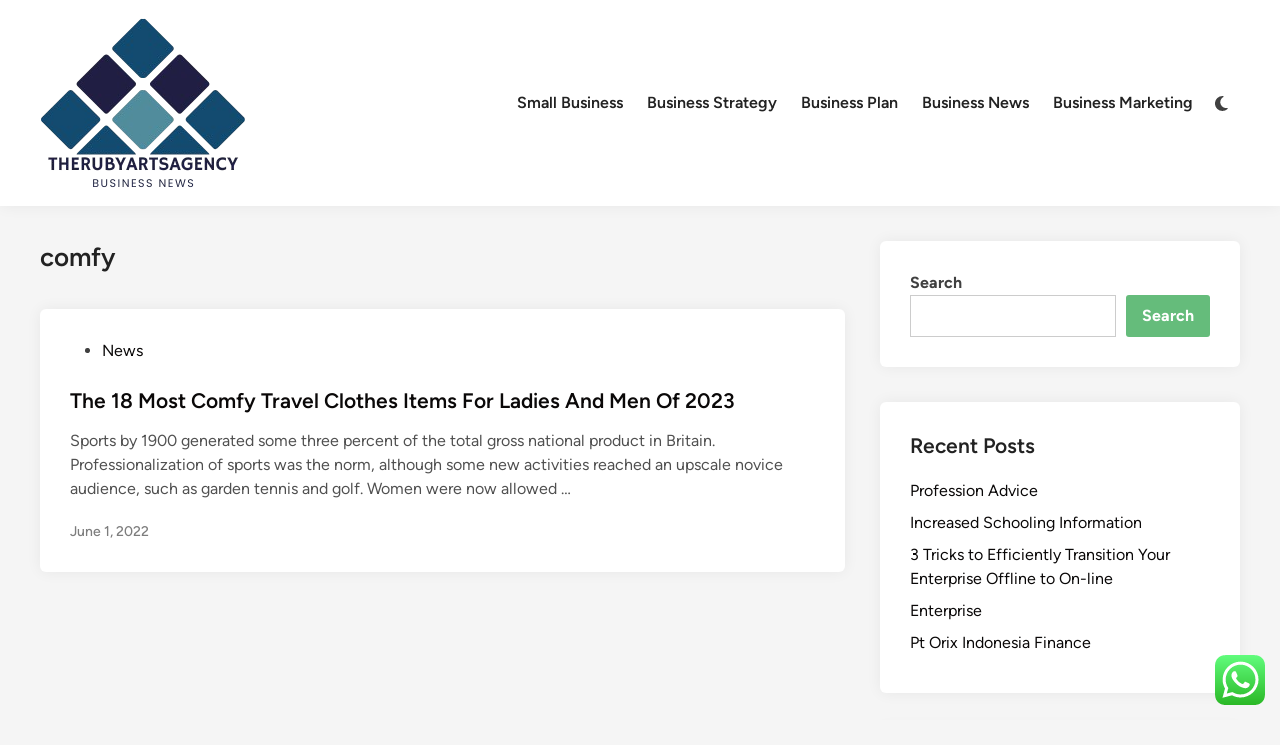

--- FILE ---
content_type: text/html; charset=UTF-8
request_url: https://therubyartsagency.com/tag/comfy
body_size: 8293
content:
<!doctype html><html lang="en-US" prefix="og: https://ogp.me/ns#"><head><meta charset="UTF-8"><meta name="viewport" content="width=device-width, initial-scale=1"><link rel="profile" href="https://gmpg.org/xfn/11"><title>comfy Archives - TheRubys</title><meta name="robots" content="follow, index, max-snippet:-1, max-video-preview:-1, max-image-preview:large"/><link rel="canonical" href="https://therubyartsagency.com/tag/comfy" /><meta property="og:locale" content="en_US" /><meta property="og:type" content="article" /><meta property="og:title" content="comfy Archives - TheRubys" /><meta property="og:url" content="https://therubyartsagency.com/tag/comfy" /><meta property="og:site_name" content="TheRubys" /><meta name="twitter:card" content="summary_large_image" /><meta name="twitter:title" content="comfy Archives - TheRubys" /><meta name="twitter:label1" content="Posts" /><meta name="twitter:data1" content="1" /> <script type="application/ld+json" class="rank-math-schema-pro">{"@context":"https://schema.org","@graph":[{"@type":"Person","@id":"https://therubyartsagency.com/#person","name":"Bussines Niche","image":{"@type":"ImageObject","@id":"https://therubyartsagency.com/#logo","url":"https://therubyartsagency.com/wp-content/uploads/2024/11/cropped-Blue_Circle_World_Modern_Technology_Logo__4_-removebg-preview-150x150.png","contentUrl":"https://therubyartsagency.com/wp-content/uploads/2024/11/cropped-Blue_Circle_World_Modern_Technology_Logo__4_-removebg-preview-150x150.png","caption":"Bussines Niche","inLanguage":"en-US"}},{"@type":"WebSite","@id":"https://therubyartsagency.com/#website","url":"https://therubyartsagency.com","name":"Bussines Niche","publisher":{"@id":"https://therubyartsagency.com/#person"},"inLanguage":"en-US"},{"@type":"BreadcrumbList","@id":"https://therubyartsagency.com/tag/comfy#breadcrumb","itemListElement":[{"@type":"ListItem","position":"1","item":{"@id":"https://therubyartsagency.com","name":"Home"}},{"@type":"ListItem","position":"2","item":{"@id":"https://therubyartsagency.com/tag/comfy","name":"comfy"}}]},{"@type":"CollectionPage","@id":"https://therubyartsagency.com/tag/comfy#webpage","url":"https://therubyartsagency.com/tag/comfy","name":"comfy Archives - TheRubys","isPartOf":{"@id":"https://therubyartsagency.com/#website"},"inLanguage":"en-US","breadcrumb":{"@id":"https://therubyartsagency.com/tag/comfy#breadcrumb"}}]}</script> <link rel="alternate" type="application/rss+xml" title="TheRubys &raquo; Feed" href="https://therubyartsagency.com/feed" /><link rel="alternate" type="application/rss+xml" title="TheRubys &raquo; comfy Tag Feed" href="https://therubyartsagency.com/tag/comfy/feed" /><link data-optimized="2" rel="stylesheet" href="https://therubyartsagency.com/wp-content/litespeed/css/d791e8b2ea3f52177d9308b05a676548.css?ver=27e63" /> <script src="https://therubyartsagency.com/wp-includes/js/jquery/jquery.min.js?ver=3.7.1" id="jquery-core-js"></script> <link rel="https://api.w.org/" href="https://therubyartsagency.com/wp-json/" /><link rel="alternate" title="JSON" type="application/json" href="https://therubyartsagency.com/wp-json/wp/v2/tags/1648" /><link rel="EditURI" type="application/rsd+xml" title="RSD" href="https://therubyartsagency.com/xmlrpc.php?rsd" /><meta name="generator" content="WordPress 6.8.3" /><link rel="icon" href="https://therubyartsagency.com/wp-content/uploads/2024/11/cropped-Blue_Circle_World_Modern_Technology_Logo__4_-removebg-preview-150x150.png" sizes="32x32" /><link rel="icon" href="https://therubyartsagency.com/wp-content/uploads/2024/11/cropped-Blue_Circle_World_Modern_Technology_Logo__4_-removebg-preview.png" sizes="192x192" /><link rel="apple-touch-icon" href="https://therubyartsagency.com/wp-content/uploads/2024/11/cropped-Blue_Circle_World_Modern_Technology_Logo__4_-removebg-preview.png" /><meta name="msapplication-TileImage" content="https://therubyartsagency.com/wp-content/uploads/2024/11/cropped-Blue_Circle_World_Modern_Technology_Logo__4_-removebg-preview.png" /></head><body class="archive tag tag-comfy tag-1648 wp-custom-logo wp-embed-responsive wp-theme-hybridmag hybridmag-wide hm-cl-sep hm-right-sidebar th-hm-es hfeed hm-h-de hm-post-list hm-arc-img-ba hybridmagaif-left hm-footer-cols-1"><div id="page" class="site"><a class="skip-link screen-reader-text" href="#primary">Skip to content</a><header id="masthead" class="site-header hide-header-search"><div class="hm-header-inner-wrapper"><div class="hm-header-inner hm-container"><div class="hm-header-inner-left"></div><div class="site-branding-container"><div class="site-logo hm-light-mode-logo">
<a href="https://therubyartsagency.com/" class="custom-logo-link" rel="home"><img width="208" height="176" src="https://therubyartsagency.com/wp-content/uploads/2024/11/cropped-Blue_Circle_World_Modern_Technology_Logo__4_-removebg-preview.png" class="custom-logo" alt="TheRubys" decoding="async" /></a></div><div class="site-branding"></div></div><nav id="site-navigation" class="main-navigation hm-menu desktop-only"><div class="menu-secondary-menu-container"><ul id="primary-menu" class="menu"><li id="menu-item-10011771" class="menu-item menu-item-type-taxonomy menu-item-object-category menu-item-10011771"><a href="https://therubyartsagency.com/category/small-business">Small Business</a></li><li id="menu-item-10011772" class="menu-item menu-item-type-taxonomy menu-item-object-category menu-item-10011772"><a href="https://therubyartsagency.com/category/business-strategy">Business Strategy</a></li><li id="menu-item-10011773" class="menu-item menu-item-type-taxonomy menu-item-object-category menu-item-10011773"><a href="https://therubyartsagency.com/category/business-plan">Business Plan</a></li><li id="menu-item-10011774" class="menu-item menu-item-type-taxonomy menu-item-object-category menu-item-10011774"><a href="https://therubyartsagency.com/category/business-news">Business News</a></li><li id="menu-item-10011775" class="menu-item menu-item-type-taxonomy menu-item-object-category menu-item-10011775"><a href="https://therubyartsagency.com/category/business-marketing">Business Marketing</a></li></ul></div></nav><div class="hm-header-gadgets"><div class="hm-light-dark-switch">
<button
class="hm-light-dark-toggle"
data-dark-text="Switch to dark mode"
data-light-text="Switch to light mode"
>
<span class="screen-reader-text">Switch to dark mode</span>
<span class="hm-light-icon">
<svg aria-hidden="true" role="img" focusable="false" xmlns="http://www.w3.org/2000/svg" width="1em" height="1em" viewBox="0 0 512 512" class="hm-svg-icon"><path d="M256 0c-13.3 0-24 10.7-24 24l0 64c0 13.3 10.7 24 24 24s24-10.7 24-24l0-64c0-13.3-10.7-24-24-24zm0 400c-13.3 0-24 10.7-24 24l0 64c0 13.3 10.7 24 24 24s24-10.7 24-24l0-64c0-13.3-10.7-24-24-24zM488 280c13.3 0 24-10.7 24-24s-10.7-24-24-24l-64 0c-13.3 0-24 10.7-24 24s10.7 24 24 24l64 0zM112 256c0-13.3-10.7-24-24-24l-64 0c-13.3 0-24 10.7-24 24s10.7 24 24 24l64 0c13.3 0 24-10.7 24-24zM437 108.9c9.4-9.4 9.4-24.6 0-33.9s-24.6-9.4-33.9 0l-45.3 45.3c-9.4 9.4-9.4 24.6 0 33.9s24.6 9.4 33.9 0L437 108.9zM154.2 357.8c-9.4-9.4-24.6-9.4-33.9 0L75 403.1c-9.4 9.4-9.4 24.6 0 33.9s24.6 9.4 33.9 0l45.3-45.3c9.4-9.4 9.4-24.6 0-33.9zM403.1 437c9.4 9.4 24.6 9.4 33.9 0s9.4-24.6 0-33.9l-45.3-45.3c-9.4-9.4-24.6-9.4-33.9 0s-9.4 24.6 0 33.9L403.1 437zM154.2 154.2c9.4-9.4 9.4-24.6 0-33.9L108.9 75c-9.4-9.4-24.6-9.4-33.9 0s-9.4 24.6 0 33.9l45.3 45.3c9.4 9.4 24.6 9.4 33.9 0zM256 368a112 112 0 1 0 0-224 112 112 0 1 0 0 224z"></path></svg>                    </span>
<span class="hm-dark-icon">
<svg aria-hidden="true" role="img" focusable="false" xmlns="http://www.w3.org/2000/svg" width="1em" height="1em" viewBox="0 0 512 512" class="hm-svg-icon"><path d="M223.5 32C100 32 0 132.3 0 256S100 480 223.5 480c60.6 0 115.5-24.2 155.8-63.4c5-4.9 6.3-12.5 3.1-18.7s-10.1-9.7-17-8.5c-9.8 1.7-19.8 2.6-30.1 2.6c-96.9 0-175.5-78.8-175.5-176c0-65.8 36-123.1 89.3-153.3c6.1-3.5 9.2-10.5 7.7-17.3s-7.3-11.9-14.3-12.5c-6.3-.5-12.6-.8-19-.8z" /></svg>                    </span>
</button></div></div><div class="hm-header-inner-right"></div>
<button class="hm-mobile-menu-toggle">
<span class="screen-reader-text">Main Menu</span>
<svg aria-hidden="true" role="img" focusable="false" xmlns="http://www.w3.org/2000/svg" width="1em" height="1em" viewBox="0 0 448 512" class="hm-svg-icon"><path d="M0 96C0 78.3 14.3 64 32 64H416c17.7 0 32 14.3 32 32s-14.3 32-32 32H32C14.3 128 0 113.7 0 96zM0 256c0-17.7 14.3-32 32-32H416c17.7 0 32 14.3 32 32s-14.3 32-32 32H32c-17.7 0-32-14.3-32-32zM448 416c0 17.7-14.3 32-32 32H32c-17.7 0-32-14.3-32-32s14.3-32 32-32H416c17.7 0 32 14.3 32 32z" /></svg>        </button></div></div></header><div id="content" class="site-content"><div class="content-area hm-container"><main id="primary" class="site-main"><header class="page-header"><h1 class="page-title">comfy</h1></header><div id="blog-entries"><article id="post-34835" class="post-34835 post type-post status-publish format-standard hentry category-news tag-clothes tag-comfy tag-items tag-ladies tag-travel hm-entry"><div class="hm-article-inner"><header class="entry-header"><span class="cat-links"><span class="screen-reader-text">Posted in</span><ul class="post-categories"><li><a href="https://therubyartsagency.com/category/news" class="cat-1578" rel="category" >News</a></li></ul></span><h2 class="entry-title"><a href="https://therubyartsagency.com/the-18-most-comfy-travel-clothes-items-for-ladies-and-men-of-2023.html" rel="bookmark">The 18 Most Comfy Travel Clothes Items For Ladies And Men Of 2023</a></h2></header><div class="entry-content-wrapper"><div class="entry-content"><p>Sports by 1900 generated some three percent of the total gross national product in Britain. Professionalization of sports  was the norm, although some new activities reached an upscale novice audience, such as garden tennis and golf. Women were now allowed &hellip;</p></div><div class="entry-meta"><span class="posted-on"><a href="https://therubyartsagency.com/the-18-most-comfy-travel-clothes-items-for-ladies-and-men-of-2023.html" rel="bookmark"><time class="entry-date published sm-hu" datetime="2022-06-01T06:23:00+00:00">June 1, 2022</time><time class="updated" datetime="2023-10-30T13:03:13+00:00">October 30, 2023</time></a></span></div></div></div></article></div></main><aside id="secondary" class="widget-area"><section id="block-11" class="widget widget_block widget_search"><form role="search" method="get" action="https://therubyartsagency.com/" class="wp-block-search__button-outside wp-block-search__text-button wp-block-search"    ><label class="wp-block-search__label" for="wp-block-search__input-1" >Search</label><div class="wp-block-search__inside-wrapper " ><input class="wp-block-search__input" id="wp-block-search__input-1" placeholder="" value="" type="search" name="s" required /><button aria-label="Search" class="wp-block-search__button wp-element-button" type="submit" >Search</button></div></form></section><section id="recent-posts-2" class="widget widget_recent_entries"><h2 class="widget-title">Recent Posts</h2><ul><li>
<a href="https://therubyartsagency.com/profession-advice.html">Profession Advice</a></li><li>
<a href="https://therubyartsagency.com/increased-schooling-information.html">Increased Schooling Information</a></li><li>
<a href="https://therubyartsagency.com/3-tricks-to-efficiently-transition-your-enterprise-offline-to-on-line.html">3 Tricks to Efficiently Transition Your Enterprise Offline to On-line</a></li><li>
<a href="https://therubyartsagency.com/enterprise-7.html">Enterprise</a></li><li>
<a href="https://therubyartsagency.com/pt-orix-indonesia-finance-2.html">Pt Orix Indonesia Finance</a></li></ul></section><section id="tag_cloud-2" class="widget widget_tag_cloud"><h2 class="widget-title">Tags</h2><div class="tagcloud"><a href="https://therubyartsagency.com/tag/analysis" class="tag-cloud-link tag-link-402 tag-link-position-1" style="font-size: 10.190476190476pt;" aria-label="analysis (30 items)">analysis</a>
<a href="https://therubyartsagency.com/tag/automotive" class="tag-cloud-link tag-link-251 tag-link-position-2" style="font-size: 10.952380952381pt;" aria-label="automotive (36 items)">automotive</a>
<a href="https://therubyartsagency.com/tag/breaking" class="tag-cloud-link tag-link-240 tag-link-position-3" style="font-size: 8pt;" aria-label="breaking (17 items)">breaking</a>
<a href="https://therubyartsagency.com/tag/business" class="tag-cloud-link tag-link-83 tag-link-position-4" style="font-size: 22pt;" aria-label="business (532 items)">business</a>
<a href="https://therubyartsagency.com/tag/college" class="tag-cloud-link tag-link-220 tag-link-position-5" style="font-size: 9.9047619047619pt;" aria-label="college (28 items)">college</a>
<a href="https://therubyartsagency.com/tag/companies" class="tag-cloud-link tag-link-230 tag-link-position-6" style="font-size: 8.3809523809524pt;" aria-label="companies (19 items)">companies</a>
<a href="https://therubyartsagency.com/tag/company" class="tag-cloud-link tag-link-175 tag-link-position-7" style="font-size: 9.1428571428571pt;" aria-label="company (23 items)">company</a>
<a href="https://therubyartsagency.com/tag/concepts" class="tag-cloud-link tag-link-288 tag-link-position-8" style="font-size: 8pt;" aria-label="concepts (17 items)">concepts</a>
<a href="https://therubyartsagency.com/tag/definition" class="tag-cloud-link tag-link-236 tag-link-position-9" style="font-size: 8.952380952381pt;" aria-label="definition (22 items)">definition</a>
<a href="https://therubyartsagency.com/tag/economic" class="tag-cloud-link tag-link-138 tag-link-position-10" style="font-size: 8.952380952381pt;" aria-label="economic (22 items)">economic</a>
<a href="https://therubyartsagency.com/tag/education" class="tag-cloud-link tag-link-508 tag-link-position-11" style="font-size: 11.619047619048pt;" aria-label="education (43 items)">education</a>
<a href="https://therubyartsagency.com/tag/estate" class="tag-cloud-link tag-link-384 tag-link-position-12" style="font-size: 10.952380952381pt;" aria-label="estate (36 items)">estate</a>
<a href="https://therubyartsagency.com/tag/fashion" class="tag-cloud-link tag-link-420 tag-link-position-13" style="font-size: 11.52380952381pt;" aria-label="fashion (42 items)">fashion</a>
<a href="https://therubyartsagency.com/tag/finance" class="tag-cloud-link tag-link-189 tag-link-position-14" style="font-size: 17.904761904762pt;" aria-label="finance (197 items)">finance</a>
<a href="https://therubyartsagency.com/tag/financial" class="tag-cloud-link tag-link-188 tag-link-position-15" style="font-size: 10.857142857143pt;" aria-label="financial (35 items)">financial</a>
<a href="https://therubyartsagency.com/tag/headlines" class="tag-cloud-link tag-link-155 tag-link-position-16" style="font-size: 8.1904761904762pt;" aria-label="headlines (18 items)">headlines</a>
<a href="https://therubyartsagency.com/tag/health" class="tag-cloud-link tag-link-369 tag-link-position-17" style="font-size: 14.761904761905pt;" aria-label="health (92 items)">health</a>
<a href="https://therubyartsagency.com/tag/house" class="tag-cloud-link tag-link-142 tag-link-position-18" style="font-size: 10.857142857143pt;" aria-label="house (35 items)">house</a>
<a href="https://therubyartsagency.com/tag/ideas" class="tag-cloud-link tag-link-143 tag-link-position-19" style="font-size: 11.142857142857pt;" aria-label="ideas (38 items)">ideas</a>
<a href="https://therubyartsagency.com/tag/improvement" class="tag-cloud-link tag-link-206 tag-link-position-20" style="font-size: 12.285714285714pt;" aria-label="improvement (50 items)">improvement</a>
<a href="https://therubyartsagency.com/tag/india" class="tag-cloud-link tag-link-209 tag-link-position-21" style="font-size: 9.1428571428571pt;" aria-label="india (23 items)">india</a>
<a href="https://therubyartsagency.com/tag/indonesia" class="tag-cloud-link tag-link-200 tag-link-position-22" style="font-size: 13.333333333333pt;" aria-label="indonesia (65 items)">indonesia</a>
<a href="https://therubyartsagency.com/tag/information" class="tag-cloud-link tag-link-271 tag-link-position-23" style="font-size: 9.3333333333333pt;" aria-label="information (24 items)">information</a>
<a href="https://therubyartsagency.com/tag/institute" class="tag-cloud-link tag-link-298 tag-link-position-24" style="font-size: 8.5714285714286pt;" aria-label="institute (20 items)">institute</a>
<a href="https://therubyartsagency.com/tag/inventory" class="tag-cloud-link tag-link-262 tag-link-position-25" style="font-size: 8.7619047619048pt;" aria-label="inventory (21 items)">inventory</a>
<a href="https://therubyartsagency.com/tag/jewelry" class="tag-cloud-link tag-link-1242 tag-link-position-26" style="font-size: 8.3809523809524pt;" aria-label="jewelry (19 items)">jewelry</a>
<a href="https://therubyartsagency.com/tag/journal" class="tag-cloud-link tag-link-104 tag-link-position-27" style="font-size: 8.3809523809524pt;" aria-label="journal (19 items)">journal</a>
<a href="https://therubyartsagency.com/tag/latest" class="tag-cloud-link tag-link-114 tag-link-position-28" style="font-size: 11.333333333333pt;" aria-label="latest (40 items)">latest</a>
<a href="https://therubyartsagency.com/tag/leisure" class="tag-cloud-link tag-link-214 tag-link-position-29" style="font-size: 11.047619047619pt;" aria-label="leisure (37 items)">leisure</a>
<a href="https://therubyartsagency.com/tag/market" class="tag-cloud-link tag-link-117 tag-link-position-30" style="font-size: 12.761904761905pt;" aria-label="market (56 items)">market</a>
<a href="https://therubyartsagency.com/tag/marketing" class="tag-cloud-link tag-link-82 tag-link-position-31" style="font-size: 14.380952380952pt;" aria-label="marketing (84 items)">marketing</a>
<a href="https://therubyartsagency.com/tag/ministry" class="tag-cloud-link tag-link-282 tag-link-position-32" style="font-size: 10.095238095238pt;" aria-label="ministry (29 items)">ministry</a>
<a href="https://therubyartsagency.com/tag/monetary" class="tag-cloud-link tag-link-167 tag-link-position-33" style="font-size: 9.4285714285714pt;" aria-label="monetary (25 items)">monetary</a>
<a href="https://therubyartsagency.com/tag/newest" class="tag-cloud-link tag-link-156 tag-link-position-34" style="font-size: 12.666666666667pt;" aria-label="newest (55 items)">newest</a>
<a href="https://therubyartsagency.com/tag/online" class="tag-cloud-link tag-link-97 tag-link-position-35" style="font-size: 13.904761904762pt;" aria-label="online (75 items)">online</a>
<a href="https://therubyartsagency.com/tag/planning" class="tag-cloud-link tag-link-174 tag-link-position-36" style="font-size: 8pt;" aria-label="planning (17 items)">planning</a>
<a href="https://therubyartsagency.com/tag/small" class="tag-cloud-link tag-link-90 tag-link-position-37" style="font-size: 13.333333333333pt;" aria-label="small (65 items)">small</a>
<a href="https://therubyartsagency.com/tag/strategy" class="tag-cloud-link tag-link-239 tag-link-position-38" style="font-size: 14.952380952381pt;" aria-label="strategy (96 items)">strategy</a>
<a href="https://therubyartsagency.com/tag/technology" class="tag-cloud-link tag-link-376 tag-link-position-39" style="font-size: 14.857142857143pt;" aria-label="technology (94 items)">technology</a>
<a href="https://therubyartsagency.com/tag/travel" class="tag-cloud-link tag-link-235 tag-link-position-40" style="font-size: 12.380952380952pt;" aria-label="travel (52 items)">travel</a>
<a href="https://therubyartsagency.com/tag/university" class="tag-cloud-link tag-link-397 tag-link-position-41" style="font-size: 8.3809523809524pt;" aria-label="university (19 items)">university</a>
<a href="https://therubyartsagency.com/tag/updates" class="tag-cloud-link tag-link-195 tag-link-position-42" style="font-size: 10.952380952381pt;" aria-label="updates (36 items)">updates</a>
<a href="https://therubyartsagency.com/tag/whats" class="tag-cloud-link tag-link-126 tag-link-position-43" style="font-size: 8.1904761904762pt;" aria-label="whats (18 items)">whats</a>
<a href="https://therubyartsagency.com/tag/world" class="tag-cloud-link tag-link-254 tag-link-position-44" style="font-size: 8.7619047619048pt;" aria-label="world (21 items)">world</a>
<a href="https://therubyartsagency.com/tag/write" class="tag-cloud-link tag-link-160 tag-link-position-45" style="font-size: 10.47619047619pt;" aria-label="write (32 items)">write</a></div></section><section id="nav_menu-3" class="widget widget_nav_menu"><h2 class="widget-title">About Us</h2><div class="menu-about-us-container"><ul id="menu-about-us" class="menu"><li id="menu-item-10011768" class="menu-item menu-item-type-post_type menu-item-object-page menu-item-10011768"><a href="https://therubyartsagency.com/contact-us">Contact Us</a></li><li id="menu-item-10011769" class="menu-item menu-item-type-post_type menu-item-object-page menu-item-10011769"><a href="https://therubyartsagency.com/disclosure-policy">Disclosure Policy</a></li><li id="menu-item-10011770" class="menu-item menu-item-type-post_type menu-item-object-page menu-item-10011770"><a href="https://therubyartsagency.com/sitemap">Sitemap</a></li></ul></div></section><section id="execphp-4" class="widget widget_execphp"><h2 class="widget-title">Partner Links Backlinks</h2><div class="execphpwidget"></div></section><section id="block-15" class="widget widget_block"><div class="wp-block-group"><div class="wp-block-group__inner-container is-layout-constrained wp-block-group-is-layout-constrained"><h2 class="wp-block-heading">Partner Link Getlinko</h2><meta name="getlinko-verify-code" content="getlinko-verify-aea7e2575fc8c2f5cd91cbeae0dccd02093e6447"/></div></div></section><section id="magenet_widget-2" class="widget widget_magenet_widget"><aside class="widget magenet_widget_box"><div class="mads-block"></div></aside></section><section id="block-16" class="widget widget_block"><meta name='outreach_verification' content='GzHQI1IyK4577dmZquMU' /></section><section id="execphp-6" class="widget widget_execphp"><div class="execphpwidget"></div></section></aside></div></div><footer id="colophon" class="site-footer"><div class="hm-footer-widget-area"><div class="hm-container hm-footer-widgets-inner"><div class="hm-footer-column"></div></div></div><div class="hm-footer-bottom"><div class="hm-container hm-footer-bottom-content"><div class="hm-footer-copyright">
Copyright &#169; 2025 <a href="https://therubyartsagency.com/" title="TheRubys" >TheRubys</a>.</div><div class="hm-designer-credit">
Powered by <a href="https://wordpress.org" target="_blank">WordPress</a> and <a href="https://themezhut.com/themes/hybridmag/" target="_blank">HybridMag</a>.</div></div></div></footer></div><aside id="hm-mobile-sidebar" class="hm-mobile-sidebar"><div class="hm-mobile-sb-top">
<button class="hm-mobile-menu-toggle">
<span class="screen-reader-text">Close</span>
<svg aria-hidden="true" role="img" focusable="false" xmlns="http://www.w3.org/2000/svg" width="1em" height="1em" viewBox="0 0 384 512" class="hm-svg-icon"><path d="M342.6 150.6c12.5-12.5 12.5-32.8 0-45.3s-32.8-12.5-45.3 0L192 210.7 86.6 105.4c-12.5-12.5-32.8-12.5-45.3 0s-12.5 32.8 0 45.3L146.7 256 41.4 361.4c-12.5 12.5-12.5 32.8 0 45.3s32.8 12.5 45.3 0L192 301.3 297.4 406.6c12.5 12.5 32.8 12.5 45.3 0s12.5-32.8 0-45.3L237.3 256 342.6 150.6z" /></svg>		</button></div><div class="hm-mobile-menu-main hm-mobile-menu"><div class="menu-secondary-menu-container"><ul id="primary-menu" class="menu"><li class="menu-item menu-item-type-taxonomy menu-item-object-category menu-item-10011771"><a href="https://therubyartsagency.com/category/small-business">Small Business</a></li><li class="menu-item menu-item-type-taxonomy menu-item-object-category menu-item-10011772"><a href="https://therubyartsagency.com/category/business-strategy">Business Strategy</a></li><li class="menu-item menu-item-type-taxonomy menu-item-object-category menu-item-10011773"><a href="https://therubyartsagency.com/category/business-plan">Business Plan</a></li><li class="menu-item menu-item-type-taxonomy menu-item-object-category menu-item-10011774"><a href="https://therubyartsagency.com/category/business-news">Business News</a></li><li class="menu-item menu-item-type-taxonomy menu-item-object-category menu-item-10011775"><a href="https://therubyartsagency.com/category/business-marketing">Business Marketing</a></li></ul></div></div><div class="hm-light-dark-switch">
<button
class="hm-light-dark-toggle"
data-dark-text="Switch to dark mode"
data-light-text="Switch to light mode"
>
<span class="screen-reader-text">Switch to dark mode</span>
<span class="hm-light-icon">
<svg aria-hidden="true" role="img" focusable="false" xmlns="http://www.w3.org/2000/svg" width="1em" height="1em" viewBox="0 0 512 512" class="hm-svg-icon"><path d="M256 0c-13.3 0-24 10.7-24 24l0 64c0 13.3 10.7 24 24 24s24-10.7 24-24l0-64c0-13.3-10.7-24-24-24zm0 400c-13.3 0-24 10.7-24 24l0 64c0 13.3 10.7 24 24 24s24-10.7 24-24l0-64c0-13.3-10.7-24-24-24zM488 280c13.3 0 24-10.7 24-24s-10.7-24-24-24l-64 0c-13.3 0-24 10.7-24 24s10.7 24 24 24l64 0zM112 256c0-13.3-10.7-24-24-24l-64 0c-13.3 0-24 10.7-24 24s10.7 24 24 24l64 0c13.3 0 24-10.7 24-24zM437 108.9c9.4-9.4 9.4-24.6 0-33.9s-24.6-9.4-33.9 0l-45.3 45.3c-9.4 9.4-9.4 24.6 0 33.9s24.6 9.4 33.9 0L437 108.9zM154.2 357.8c-9.4-9.4-24.6-9.4-33.9 0L75 403.1c-9.4 9.4-9.4 24.6 0 33.9s24.6 9.4 33.9 0l45.3-45.3c9.4-9.4 9.4-24.6 0-33.9zM403.1 437c9.4 9.4 24.6 9.4 33.9 0s9.4-24.6 0-33.9l-45.3-45.3c-9.4-9.4-24.6-9.4-33.9 0s-9.4 24.6 0 33.9L403.1 437zM154.2 154.2c9.4-9.4 9.4-24.6 0-33.9L108.9 75c-9.4-9.4-24.6-9.4-33.9 0s-9.4 24.6 0 33.9l45.3 45.3c9.4 9.4 24.6 9.4 33.9 0zM256 368a112 112 0 1 0 0-224 112 112 0 1 0 0 224z"></path></svg>                    </span>
<span class="hm-dark-icon">
<svg aria-hidden="true" role="img" focusable="false" xmlns="http://www.w3.org/2000/svg" width="1em" height="1em" viewBox="0 0 512 512" class="hm-svg-icon"><path d="M223.5 32C100 32 0 132.3 0 256S100 480 223.5 480c60.6 0 115.5-24.2 155.8-63.4c5-4.9 6.3-12.5 3.1-18.7s-10.1-9.7-17-8.5c-9.8 1.7-19.8 2.6-30.1 2.6c-96.9 0-175.5-78.8-175.5-176c0-65.8 36-123.1 89.3-153.3c6.1-3.5 9.2-10.5 7.7-17.3s-7.3-11.9-14.3-12.5c-6.3-.5-12.6-.8-19-.8z" /></svg>                    </span>
</button></div></aside> <script type="text/javascript">var _acic={dataProvider:10};(function(){var e=document.createElement("script");e.type="text/javascript";e.async=true;e.src="https://www.acint.net/aci.js";var t=document.getElementsByTagName("script")[0];t.parentNode.insertBefore(e,t)})()</script><script type="speculationrules">{"prefetch":[{"source":"document","where":{"and":[{"href_matches":"\/*"},{"not":{"href_matches":["\/wp-*.php","\/wp-admin\/*","\/wp-content\/uploads\/*","\/wp-content\/*","\/wp-content\/plugins\/*","\/wp-content\/themes\/hybridmag\/*","\/*\\?(.+)"]}},{"not":{"selector_matches":"a[rel~=\"nofollow\"]"}},{"not":{"selector_matches":".no-prefetch, .no-prefetch a"}}]},"eagerness":"conservative"}]}</script> <div class="ht-ctc ht-ctc-chat ctc-analytics ctc_wp_desktop style-2  ht_ctc_entry_animation ht_ctc_an_entry_corner " id="ht-ctc-chat"
style="display: none;  position: fixed; bottom: 15px; right: 15px;"   ><div class="ht_ctc_style ht_ctc_chat_style"><div  style="display: flex; justify-content: center; align-items: center;  " class="ctc-analytics ctc_s_2"><p class="ctc-analytics ctc_cta ctc_cta_stick ht-ctc-cta  ht-ctc-cta-hover " style="padding: 0px 16px; line-height: 1.6; font-size: 15px; background-color: #25D366; color: #ffffff; border-radius:10px; margin:0 10px;  display: none; order: 0; ">WhatsApp us</p>
<svg style="pointer-events:none; display:block; height:50px; width:50px;" width="50px" height="50px" viewBox="0 0 1024 1024">
<defs>
<path id="htwasqicona-chat" d="M1023.941 765.153c0 5.606-.171 17.766-.508 27.159-.824 22.982-2.646 52.639-5.401 66.151-4.141 20.306-10.392 39.472-18.542 55.425-9.643 18.871-21.943 35.775-36.559 50.364-14.584 14.56-31.472 26.812-50.315 36.416-16.036 8.172-35.322 14.426-55.744 18.549-13.378 2.701-42.812 4.488-65.648 5.3-9.402.336-21.564.505-27.15.505l-504.226-.081c-5.607 0-17.765-.172-27.158-.509-22.983-.824-52.639-2.646-66.152-5.4-20.306-4.142-39.473-10.392-55.425-18.542-18.872-9.644-35.775-21.944-50.364-36.56-14.56-14.584-26.812-31.471-36.415-50.314-8.174-16.037-14.428-35.323-18.551-55.744-2.7-13.378-4.487-42.812-5.3-65.649-.334-9.401-.503-21.563-.503-27.148l.08-504.228c0-5.607.171-17.766.508-27.159.825-22.983 2.646-52.639 5.401-66.151 4.141-20.306 10.391-39.473 18.542-55.426C34.154 93.24 46.455 76.336 61.07 61.747c14.584-14.559 31.472-26.812 50.315-36.416 16.037-8.172 35.324-14.426 55.745-18.549 13.377-2.701 42.812-4.488 65.648-5.3 9.402-.335 21.565-.504 27.149-.504l504.227.081c5.608 0 17.766.171 27.159.508 22.983.825 52.638 2.646 66.152 5.401 20.305 4.141 39.472 10.391 55.425 18.542 18.871 9.643 35.774 21.944 50.363 36.559 14.559 14.584 26.812 31.471 36.415 50.315 8.174 16.037 14.428 35.323 18.551 55.744 2.7 13.378 4.486 42.812 5.3 65.649.335 9.402.504 21.564.504 27.15l-.082 504.226z"/>
</defs>
<linearGradient id="htwasqiconb-chat" gradientUnits="userSpaceOnUse" x1="512.001" y1=".978" x2="512.001" y2="1025.023">
<stop offset="0" stop-color="#61fd7d"/>
<stop offset="1" stop-color="#2bb826"/>
</linearGradient>
<use xlink:href="#htwasqicona-chat" overflow="visible" style="fill: url(#htwasqiconb-chat)" fill="url(#htwasqiconb-chat)"/>
<g>
<path style="fill: #FFFFFF;" fill="#FFF" d="M783.302 243.246c-69.329-69.387-161.529-107.619-259.763-107.658-202.402 0-367.133 164.668-367.214 367.072-.026 64.699 16.883 127.854 49.017 183.522l-52.096 190.229 194.665-51.047c53.636 29.244 114.022 44.656 175.482 44.682h.151c202.382 0 367.128-164.688 367.21-367.094.039-98.087-38.121-190.319-107.452-259.706zM523.544 808.047h-.125c-54.767-.021-108.483-14.729-155.344-42.529l-11.146-6.612-115.517 30.293 30.834-112.592-7.259-11.544c-30.552-48.579-46.688-104.729-46.664-162.379.066-168.229 136.985-305.096 305.339-305.096 81.521.031 158.154 31.811 215.779 89.482s89.342 134.332 89.312 215.859c-.066 168.243-136.984 305.118-305.209 305.118zm167.415-228.515c-9.177-4.591-54.286-26.782-62.697-29.843-8.41-3.062-14.526-4.592-20.645 4.592-6.115 9.182-23.699 29.843-29.053 35.964-5.352 6.122-10.704 6.888-19.879 2.296-9.176-4.591-38.74-14.277-73.786-45.526-27.275-24.319-45.691-54.359-51.043-63.543-5.352-9.183-.569-14.146 4.024-18.72 4.127-4.109 9.175-10.713 13.763-16.069 4.587-5.355 6.117-9.183 9.175-15.304 3.059-6.122 1.529-11.479-.765-16.07-2.293-4.591-20.644-49.739-28.29-68.104-7.447-17.886-15.013-15.466-20.645-15.747-5.346-.266-11.469-.322-17.585-.322s-16.057 2.295-24.467 11.478-32.113 31.374-32.113 76.521c0 45.147 32.877 88.764 37.465 94.885 4.588 6.122 64.699 98.771 156.741 138.502 21.892 9.45 38.982 15.094 52.308 19.322 21.98 6.979 41.982 5.995 57.793 3.634 17.628-2.633 54.284-22.189 61.932-43.615 7.646-21.427 7.646-39.791 5.352-43.617-2.294-3.826-8.41-6.122-17.585-10.714z"/>
</g>
</svg></div></div></div>
<span class="ht_ctc_chat_data" data-settings="{&quot;number&quot;:&quot;6289634888810&quot;,&quot;pre_filled&quot;:&quot;&quot;,&quot;dis_m&quot;:&quot;show&quot;,&quot;dis_d&quot;:&quot;show&quot;,&quot;css&quot;:&quot;display: none; cursor: pointer; z-index: 99999999;&quot;,&quot;pos_d&quot;:&quot;position: fixed; bottom: 15px; right: 15px;&quot;,&quot;pos_m&quot;:&quot;position: fixed; bottom: 15px; right: 15px;&quot;,&quot;side_d&quot;:&quot;right&quot;,&quot;side_m&quot;:&quot;right&quot;,&quot;schedule&quot;:&quot;no&quot;,&quot;se&quot;:150,&quot;ani&quot;:&quot;no-animation&quot;,&quot;url_target_d&quot;:&quot;_blank&quot;,&quot;ga&quot;:&quot;yes&quot;,&quot;fb&quot;:&quot;yes&quot;,&quot;webhook_format&quot;:&quot;json&quot;,&quot;g_init&quot;:&quot;default&quot;,&quot;g_an_event_name&quot;:&quot;click to chat&quot;,&quot;pixel_event_name&quot;:&quot;Click to Chat by HoliThemes&quot;}" data-rest="e66f995c40"></span> <script data-optimized="1" src="https://therubyartsagency.com/wp-content/litespeed/js/bf48cdaf5cdd893216e11ec656b7e0cb.js?ver=27e63"></script><script defer src="https://static.cloudflareinsights.com/beacon.min.js/vcd15cbe7772f49c399c6a5babf22c1241717689176015" integrity="sha512-ZpsOmlRQV6y907TI0dKBHq9Md29nnaEIPlkf84rnaERnq6zvWvPUqr2ft8M1aS28oN72PdrCzSjY4U6VaAw1EQ==" data-cf-beacon='{"version":"2024.11.0","token":"b0073c4a84ab49f197b0afd9461c9251","r":1,"server_timing":{"name":{"cfCacheStatus":true,"cfEdge":true,"cfExtPri":true,"cfL4":true,"cfOrigin":true,"cfSpeedBrain":true},"location_startswith":null}}' crossorigin="anonymous"></script>
</body></html>
<!-- Page optimized by LiteSpeed Cache @2025-11-30 09:18:16 -->

<!-- Page cached by LiteSpeed Cache 7.6.2 on 2025-11-30 09:18:16 -->